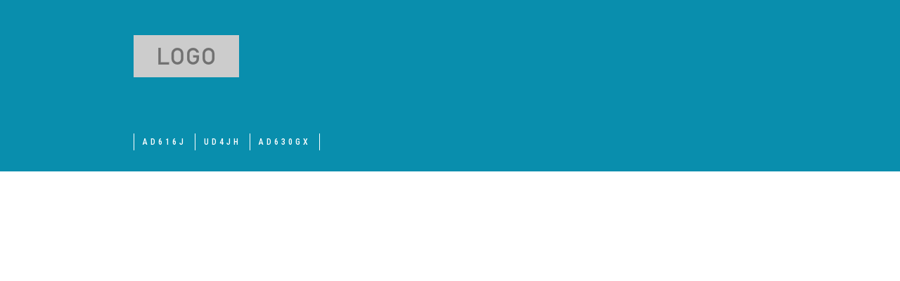

--- FILE ---
content_type: text/html; charset=UTF-8
request_url: http://flyaero.jp/blog/cn1/%E5%AE%9F%E9%A8%93.html
body_size: 3513
content:
<!DOCTYPE html>
<html lang="ja-JP">
 <head> 
  <meta charset="UTF-8"> 
  <meta http-equiv="content-type" content="text/html; charset=UTF-8"> 
  <meta name="robots" content="index"> 
  <meta name="viewport" content="width=device-width, initial-scale=1"> 
  <meta name="description" content="農家の皆様のニーズをカタチに。株式会社アエロじゃ案では、各農家のニーズにあわせてドローンの製造販売、無人航空機操縦士協会に所属しドローンのオペレター教育を専用圃場で行っています。"> 
  <meta property="og:title" content="実験 | ブログ | 株式会社アエロジャパン"> 
  <meta property="og:type" content="article"> 
  <meta property="og:image" content="http://flyaero.jp/bdflashinfo/thumbnail.png"> 
  <meta property="og:url" content="http://flyaero.jp/blog/cn1/実験.html"> 
  <meta property="og:site_name" content="株式会社アエロジャパン"> 
  <meta property="og:description" content="農家の皆様のニーズをカタチに。株式会社アエロじゃ案では、各農家のニーズにあわせてドローンの製造販売、無人航空機操縦士協会に所属しドローンのオペレター教育を専用圃場で行っています。"> 
  <link rel="canonical" href="http://flyaero.jp/blog/cn1/実験.html"> 
  <link rel="apple-touch-icon-precomposed" href="../../_src/56382360/img20210521094139860661.png"> 
  <title>実験 | ブログ | 株式会社アエロジャパン</title> 
  <link rel="shortcut icon" href="../../_src/56382359/fd19e9b422837ca52855310018faa20c_xxo.ico"> 
  <link rel="stylesheet" type="text/css" href="../../_module/styles/bind.css?v=17.0.4" id="bind-css"> 
  <link rel="stylesheet" type="text/css" href="../../_dress/b12010s/base.css?1756277032619"> 
  <link rel="stylesheet" type="text/css" href="https://fonts.googleapis.com/css?family=Noto+Sans+JP:100,200,300,regular,500,600,700,800,900&amp;display=swap"> 
  <link rel="stylesheet" type="text/css" href="https://fonts.googleapis.com/css?family=Roboto+Condensed:100,200,300,regular,500,600,700,800,900,100italic,200italic,300italic,italic,500italic,600italic,700italic,800italic,900italic&amp;display=swap"> 
  <link rel="stylesheet" type="text/css" href="_template_list.css?1756277032644c0100" id="page-css">    
  <link rel="stylesheet" type="text/css" href="../../_csslinkbtn/btn-import.css?1639102499380" id="linkbtn-css"> 
  <!-- Global site tag (gtag.js) - Google Analytics --> 
  <script async src="https://www.googletagmanager.com/gtag/js?id=UA-202324206-2"></script> 
  <script>
  window.dataLayer = window.dataLayer || [];
  function gtag(){dataLayer.push(arguments);}
  gtag('js', new Date());

  gtag('config', 'UA-202324206-2');
</script> 
 </head> 
 <body id="l-1" class="l-1 -dress_b12010s bd-webp" data-type="responsive" data-ga-traking="true" data-page-animation="none" data-press-role="list" data-press-id="HSHXQNSOraU" data-press-tag="実験"> 
  <div id="page" class="bg-window "> 
   <div class="bg-document"> 
    <noscript> 
     <div id="js-off"> 
      <img src="../../_module/images/noscript.gif" alt="Enable JavaScript in your browser. このウェブサイトはJavaScriptをオンにしてご覧下さい。"> 
     </div> 
    </noscript> 
    <div id="a-header" data-float="false" class="a-header   cssskin-_area_header"> 
     <header> 
      <div class="site_frame"> 
       <section> 
        <div id="bk60158568" class="b-plain -blog-article c-space_normal c-sp-space_normal c-padding_normal c-sp-padding_normal bd-sm-smart cssskin-_block_header" data-bk-id="bk60158568" data-shared="true" data-sharedname="_ヘッダ"> 
         <div class=" column -column1"> 
          <h1 class=" c-page_title"> 
           <div class="c-img   "> 
            <a href="../../index.html" data-pid="3341262"> 
             <picture> 
              <source type="image/webp" srcset="../../_src/61988818/sign.webp?v=1639102499380"> 
              <img src="../../_src/61988818/sign.png?v=1639102499380" width="150" height="60" alt="" id="imgsrc61988818_1" loading="lazy"> 
             </picture></a> 
           </div></h1> 
         </div> 
        </div> 
        <div id="bk60158569" class="b-plain -blog-article c-space_normal c-sp-space_normal c-padding_normal c-sp-padding_normal cssskin-_block_header" data-bk-id="bk60158569" data-shared="true" data-sharedname="_グローバルメニュー"> 
         <div class=" column -column1"> 
          <nav> 
           <div id="js-globalNavigation" data-slide-type="rightSlide" data-btn-position="rightTop_fixed"> 
            <ul class="c-menu -menu_b menu-parts"> 
             <li><a href="../../prodact/prodact_AD616J.html" data-pid="3726142">AD616J</a></li> 
             <li><a href="../../prodact/ud4jh.html" data-pid="3749887">UD4JH</a></li> 
             <li><a href="../../prodact/ad630gx.html" data-pid="3995821">AD630GX</a></li> 
            </ul> 
           </div> 
           <div id="spNavigationTrigger" class=" c-sp_navigation_btn"></div> 
          </nav> 
         </div> 
        </div> 
       </section> 
      </div> 
     </header> 
    </div> 
    <div id="a-billboard" class="a-billboard    cssskin-_area_billboard"> 
     <div class="site_frame"> 
      <section> 
       <div id="bk60158570" class="b-plain c-space_normal c-sp-space_normal c-padding_normal c-sp-padding_normal bd-sm-smart cssskin-_block_billboard" data-bk-id="bk60158570"> 
        <div class=" column -column1"> 
         <h1 class=" c-page_title c-center">[%list_name%]<br></h1> 
        </div> 
       </div> 
      </section> 
     </div> 
    </div> 
    <main> 
     <div id="a-site_contents" class="a-site_contents  noskin"> 
      <article> 
       <div class="site_frame"> 
        <div class="g-column"> 
         <div id="a-main" class="a-main column -col12 "> 
          <section> 
           <div id="bk60158571" class="b-headlines c-space_normal c-sp-space_normal c-padding_normal c-sp-padding_normal bd-sm-smart cssskin-_block_main" data-bk-id="bk60158571"> 
            <div class=" column -column1"> 
             <!-- このブロックにはブログ表示に必要なタグが配置されています。 編集すると、記事が正常に表示されなくなるおそれがありますのでご注意ください。 --> 
             <table class="c-list_news"> 
              <tbody> 
               <tr> 
                <th>[%article_list_start%]<br> 
                 <div class="c-img   "> 
                  <a href="[%link%]"> 
                   <picture> 
                    <source type="image/webp" srcset="../../_src/61988822/sign.webp?v=1639102499380"> 
                    <img src="../../_src/61988822/sign.png?v=1639102499380" width="1280" height="960" alt="" id="imgsrc61988822_1" loading="lazy"> 
                   </picture></a> 
                 </div></th> 
                <td> <p class=" c-affix">[%article_date_notime_wa%]</p><p> </p><h3 class=" c-large_headline c-left"><a href="[%link%]">[%title%]</a></h3> <p></p><p> </p><p class="c-lead">[%lead%]</p> <p></p><p> </p><p class=" c-body">[%article_short_50%]</p> <p></p><p class=" c-affix">[%category%]</p><p class=" c-affix">[%tags%]</p></td> 
               </tr> 
               <tr> 
                <th>[%article_list_end%]</th> 
               </tr> 
              </tbody> 
             </table> 
            </div> 
           </div> 
           <div id="bk60158572" class="b-plain c-space_normal c-sp-space_normal c-padding_normal c-sp-padding_normal bd-sm-smart cssskin-_block_main" data-bk-id="bk60158572"> 
            <div class=" column -column1"> 
             <div class=" c-body c-center">
               [%navi-pagenation%] 
              <br> 
             </div> 
            </div> 
           </div> 
           <div id="bk60158573" class="b-plain -blog-article c-space_normal c-sp-space_normal c-padding_normal c-sp-padding_normal bd-sm-smart cssskin-_block_main" data-bk-id="bk60158573" data-shared="true" data-sharedname="_ページトップへ"> 
            <div class=" column -column1"> 
             <div class=" c-body c-right"> 
              <a href="#page" class="link-top js-link_scroller"><span>ページトップへ</span></a> 
             </div> 
            </div> 
           </div> 
          </section> 
         </div> 
        </div> 
       </div> 
      </article> 
     </div> 
    </main> 
    <div id="a-footer" data-float="false" class="a-footer   cssskin-_area_footer"> 
     <footer> 
      <div class="site_frame"> 
       <div id="bk60158576" class="b-both_diff -left_large -blog-article c-space_normal c-sp-space_normal c-padding_normal c-sp-padding_normal bd-sm-smart cssskin-_block_footer" data-bk-id="bk60158576" data-shared="true" data-sharedname="_フッタ"> 
        <div class=" g-column"> 
         <div class=" column -col8 -col_main"> 
          <nav> 
           <ul class="c-menu -menu_a menu-parts"> 
            <li><a href="#" class=" js-link_scroller">フッターリンク01</a></li> 
            <li><a href="#" class=" js-link_scroller">フッターリンク02</a></li> 
            <li><a href="#" class=" js-link_scroller">フッターリンク03</a></li> 
           </ul> 
          </nav> 
         </div> 
         <div class=" column -col4 -col_sub"> 
          <div class="c-credit c-right">
            Copyright ◯◯◯◯◯. All Rights Reserved. 
          </div> 
         </div> 
        </div> 
       </div> 
      </div> 
     </footer> 
    </div> 
    <div id="w-top-left" class="w-base w-top w-left"> 
    </div> 
    <div id="w-top-right" class="w-base w-top w-right"> 
    </div> 
    <div id="w-middle-left" class="w-base w-middle w-left"> 
    </div> 
    <div id="w-middle-right" class="w-base w-middle w-right"> 
    </div> 
    <div id="w-bottom-left" class="w-base w-bottom w-left"> 
    </div> 
    <div id="w-bottom-right" class="w-base w-bottom w-right"> 
    </div> 
   </div> 
  </div> 
  <script src="../../_module/lib/lib.js?v=17.0.4" defer></script> 
  <script src="../../_module/scripts/bind.js?v=17.0.4" id="script-js" defer></script> 
  <!--[if lt IE 9]><script src="../../_module/lib/html5shiv.min.js?v=17.0.4"></script><![endif]--> 
  <!-- custom_tags_start --> 
  <script defer type="text/javascript">
</script> 
  <!-- custom_tags_end -->  
 </body>
</html>

--- FILE ---
content_type: text/css
request_url: http://flyaero.jp/_dress/b12010s/base.css?1756277032619
body_size: 7561
content:
@charset "utf-8";.-dress_b12010s  {color:#000000;font-size:13px;font-family:"Noto Sans JP", sans-serif;background-color:#FFFFFF;line-height:2;font-weight:400;}.-dress_b12010s a {color:#098EAD;}.-dress_b12010s .b-tab .b-tab_navigation {background-color:rgba(0, 0, 0, 0);}.-dress_b12010s.b-tab .b-tab_navigation {background-color:rgba(0, 0, 0, 0);}.-dress_b12010s .b-tab .b-tab_navigation li {margin:0px;padding:0px;}.-dress_b12010s.b-tab .b-tab_navigation li {margin:0px;padding:0px;}.-dress_b12010s .b-tab .b-tab_navigation li a {color:#FFFFFF;background-color:#000000;padding:1em;font-size:1em;line-height:1.75;text-align:left;font-weight:500;}.-dress_b12010s.b-tab .b-tab_navigation li a {color:#FFFFFF;background-color:#000000;padding:1em;font-size:1em;line-height:1.75;text-align:left;font-weight:500;}.-dress_b12010s .b-tab .b-tab_navigation .-active a {background-color:#098EAD;}.-dress_b12010s.b-tab .b-tab_navigation .-active a {background-color:#098EAD;}.-dress_b12010s .b-tab .b-tab_navigation li a:hover {background-color:#098EAD;}.-dress_b12010s.b-tab .b-tab_navigation li a:hover {background-color:#098EAD;}.-dress_b12010s .b-tab .b-tab_contents {padding:2em;background-color:rgba(0,0,0, 0.1);}.-dress_b12010s.b-tab .b-tab_contents {padding:2em;background-color:rgba(0,0,0, 0.1);}.-dress_b12010s .b-tab.-slide .column {padding:2em;}.-dress_b12010s.b-tab.-slide .column {padding:2em;}.-dress_b12010s .b-accordion .b-accordion_navigation {padding:0px;margin:0px;border-style:none;}.-dress_b12010s.b-accordion .b-accordion_navigation {padding:0px;margin:0px;border-style:none;}.-dress_b12010s .b-accordion .b-accordion_navigation a {background-color:#000000;color:#FFFFFF;font-size:1em;line-height:1.75;padding:1em;font-weight:500;}.-dress_b12010s.b-accordion .b-accordion_navigation a {background-color:#000000;color:#FFFFFF;font-size:1em;line-height:1.75;padding:1em;font-weight:500;}.-dress_b12010s .b-accordion .b-accordion_navigation.-active a {background-color:#098EAD;color:#FFFFFF;}.-dress_b12010s.b-accordion .b-accordion_navigation.-active a {background-color:#098EAD;color:#FFFFFF;}.-dress_b12010s .b-accordion .b-accordion_navigation a:hover {background-color:#098EAD;}.-dress_b12010s.b-accordion .b-accordion_navigation a:hover {background-color:#098EAD;}.-dress_b12010s .b-accordion .column {padding:2em;background-color:rgba(0,0,0, 0.1);}.-dress_b12010s.b-accordion .column {padding:2em;background-color:rgba(0,0,0, 0.1);}.-dress_b12010s .c-page_title {line-height:1.4;font-family:"Roboto Condensed", sans-serif;letter-spacing:20px;font-weight:600;}.-dress_b12010s .c-page_title a {color:#098EAD;}.-dress_b12010s .c-title {color:#098EAD;line-height:1.5;font-family:"Roboto Condensed", sans-serif;letter-spacing:5px;margin-left:-1px;font-size:26px;font-weight:700;}.-dress_b12010s .c-title a {color:#098EAD;}.-dress_b12010s .c-large_headline {font-size:20px;color:#098EAD;line-height:1.5;padding-bottom:15px;}.-dress_b12010s .c-large_headline a {color:#098EAD;}.-dress_b12010s .c-small_headline {font-size:15px;color:#098EAD;line-height:1.75;letter-spacing:1px;}.-dress_b12010s .c-small_headline a {color:#098EAD;}.-dress_b12010s .c-lead {font-size:12px;line-height:1.85;letter-spacing:1px;font-weight:500;}.-dress_b12010s .c-lead a {color:#098EAD;}.-dress_b12010s .c-blockquote {color:rgba(0,0,0, 0.7);font-style:oblique;}.-dress_b12010s .c-enclosure {border:solid 1px rgba(0,0,0, 0.5);padding:2em;margin:auto;}.-dress_b12010s .c-note {color:rgba(0,0,0, 0.7);font-size:0.85em;line-height:1.8;font-family:"Roboto Condensed", sans-serif;letter-spacing:1px;padding-top:20px;font-weight:400;}.-dress_b12010s .c-credit {color:rgba(0,0,0, 0.7);font-size:0.85em;line-height:1.8;}.-dress_b12010s .c-hr {border-top:solid 1px rgba(0,0,0, 0.5);margin-top:2em;margin-bottom:2em;margin-right:auto;margin-left:auto;border-right-style:none;border-bottom-style:none;border-left-style:none;}.-dress_b12010s .c-img {margin:0px;padding:0px;vertical-align:middle;}.-dress_b12010s .c-img .c-img_comment {color:rgba(0,0,0, 0.7);font-size:0.85em;line-height:1.8;}.-dress_b12010s .c-img .js-photo_mouseover {font-size:1em;}.-dress_b12010s .c-list_indent {margin:auto;}.-dress_b12010s .c-list_indent th {border-bottom:solid 1px rgba(0,0,0, 0.1);text-align:left;font-weight:500;}.-dress_b12010s .c-list_indent td {padding-top:1em;padding-right:0em;padding-bottom:1em;padding-left:2em;text-align:left;}.-dress_b12010s .c-list_indent .c-affix {color:rgba(0,0,0, 0.7);font-size:0.85em;padding:0px;}.-dress_b12010s .c-list_table {margin:auto;border:solid 1px rgba(0,0,0, 0.1);}.-dress_b12010s .c-list_table th {border:solid 1px rgba(0,0,0, 0.1);vertical-align:top;padding:1em;text-align:left;background-color:rgba(9,142,173, 0.1);font-weight:500;}.-dress_b12010s .c-list_table td {border:solid 1px rgba(0,0,0, 0.1);vertical-align:middle;padding:1em;text-align:left;}.-dress_b12010s .c-list_table .c-affix {color:rgba(0,0,0, 0.7);font-size:0.85em;padding:0px;}.-dress_b12010s .c-list_news {border-top:solid 1px rgba(0,0,0, 0.1);margin:auto;}.-dress_b12010s .c-list_news th {border-bottom:solid 1px rgba(0,0,0, 0.1);vertical-align:top;text-align:left;padding-right:1em;padding-left:0em;padding-bottom:em;padding-top:em;font-weight:500;}.-dress_b12010s .c-list_news td {border-bottom:solid 1px rgba(0,0,0, 0.1);vertical-align:middle;text-align:left;padding-top:1em;padding-right:0em;padding-bottom:1em;padding-left:0em;}.-dress_b12010s .c-list_news .c-affix {font-size:0.85em;color:rgba(0,0,0, 0.7);padding:0px;}.-dress_b12010s .c-list-no_mark {margin:auto;}.-dress_b12010s .c-list-no_mark li {font-size:1em;list-style-type:none;}.-dress_b12010s .c-list-no_mark ul {margin-left:2em;margin-top:auto;margin-right:auto;margin-bottom:auto;}.-dress_b12010s .c-list-no_mark ul li {font-size:1em;}.-dress_b12010s .c-list-sign {margin:auto;padding-left:2em;}.-dress_b12010s .c-list-sign li {font-size:1em;list-style-type:disc;list-style-position:outside;}.-dress_b12010s .c-list-sign ul {margin:auto;}.-dress_b12010s .c-list-sign ul li {font-size:1em;}.-dress_b12010s .c-list-numbers {margin:auto;padding-left:2em;}.-dress_b12010s .c-list-numbers li {font-size:1em;list-style-position:outside;list-style-type:decimal;}.-dress_b12010s .c-list-numbers ol {margin:auto;}.-dress_b12010s .c-list-numbers ol li {font-size:1em;}.-dress_b12010s .c-list-alphabet {margin:auto;padding-left:2em;}.-dress_b12010s .c-list-alphabet li {font-size:1em;list-style-position:outside;list-style-type:upper-alpha;}.-dress_b12010s .c-list-alphabet ol {margin:auto;}.-dress_b12010s .c-list-alphabet ol li {font-size:1em;}.-dress_b12010s .c-list-alphabet_small {margin:auto;padding-left:2em;}.-dress_b12010s .c-list-alphabet_small li {font-size:1em;list-style-type:lower-alpha;list-style-position:outside;}.-dress_b12010s .c-list-alphabet_small ol {margin:auto;}.-dress_b12010s .c-list-alphabet_small ol li {font-size:1em;}.-dress_b12010s .c-list-greece {margin:auto;padding-left:2em;}.-dress_b12010s .c-list-greece li {font-size:1em;list-style-type:upper-roman;list-style-position:outside;}.-dress_b12010s .c-list-greece ol {margin:auto;}.-dress_b12010s .c-list-greece ol li {font-size:1em;}.-dress_b12010s .c-list-greece_small {margin:auto;padding-left:2em;}.-dress_b12010s .c-list-greece_small li {font-size:1em;list-style-position:outside;list-style-type:lower-roman;}.-dress_b12010s .c-list-greece_small ol {margin:auto;}.-dress_b12010s .c-list-greece_small ol li {font-size:1em;}.-dress_b12010s .c-breadcrumb {font-size:0.85em;margin:auto;}.-dress_b12010s .c-breadcrumb a {text-decoration:underline;color:#000000;}.-dress_b12010s .c-breadcrumb a:hover {color:#098EAD;}.-dress_b12010s .c-breadcrumb em,.-dress_b12010s .c-breadcrumb .c-current {font-weight:bolder;}.-dress_b12010s .c-pager {margin:auto;font-size:1em;}.-dress_b12010s .c-pager a {color:#000000;}.-dress_b12010s .c-pager a:hover {color:#098EAD;}.-dress_b12010s .c-pager .c-current {font-weight:bolder;}.-dress_b12010s .c-pager span {color:rgba(0,0,0, 0.5);}.-dress_b12010s .c-link_top {color:#000000;}.-dress_b12010s .c-link_top:hover {color:#098EAD;}.-dress_b12010s .c-link_top span {font-size:1em;}.-dress_b12010s .c-sound_btn1 {background-image:none;width:auto;height:auto;background-color:#FFFFFF;padding:3px;vertical-align:middle;}.-dress_b12010s .c-sound_btn1.on {background-image:none;background-color:#000000;}.-dress_b12010s .c-sound_btn1::before {content:url("data:image/svg+xml,%3Csvg xmlns='http://www.w3.org/2000/svg' width='24' height='24' viewBox='0 0 24 24'%3E%3Ctitle%3Esound_off%3C/title%3E%3Cpath d='M13.6,5a.4.4,0,0,0-.68-.29l-3,3,3.67,3.67Z' fill='rgba(0,0,0, 0.95)'/%3E%3Cpath d='M6.4,8.8a.8.8,0,0,0-.8.8v4.8a.8.8,0,0,0,.8.8H8.8l4.12,4.12A.4.4,0,0,0,13.6,19V15.86L6.54,8.8Z' fill='rgba(0,0,0, 0.95)'/%3E%3Cpath d='M19.37,18.23,5.77,4.63A.81.81,0,1,0,4.63,5.77l13.6,13.6a.82.82,0,0,0,1.14,0A.81.81,0,0,0,19.37,18.23Z' fill='rgba(0,0,0, 0.95)'/%3E%3C/svg%3E");display:block;width:24px;height:24px;}.-dress_b12010s .c-sound_btn1.on::before {content:url("data:image/svg+xml,%3Csvg xmlns='http://www.w3.org/2000/svg' width='24' height='24' viewBox='0 0 24 24'%3E%3Ctitle%3Esound_on%3C/title%3E%3Cpath d='M16.75,5.56a.81.81,0,0,0-1.18.25.79.79,0,0,0,.21,1,6.39,6.39,0,0,1,0,10.32.79.79,0,0,0-.21,1,.81.81,0,0,0,1.18.25,8,8,0,0,0,0-12.88Z' fill='rgba(255,255,255, 0.95)'/%3E%3Cpath d='M16.8,12a4.81,4.81,0,0,0-1.64-3.61.79.79,0,0,0-1.2.22h0a.8.8,0,0,0,.18,1,3.2,3.2,0,0,1,0,4.76.8.8,0,0,0-.18,1h0a.79.79,0,0,0,1.2.22A4.81,4.81,0,0,0,16.8,12Z' fill='rgba(255,255,255, 0.95)'/%3E%3Cpath d='M11.32,4.68,7.2,8.8H4.8a.8.8,0,0,0-.8.8v4.8a.8.8,0,0,0,.8.8H7.2l4.12,4.12A.4.4,0,0,0,12,19V5A.4.4,0,0,0,11.32,4.68Z' fill='rgba(255,255,255, 0.95)'/%3E%3C/svg%3E");display:block;width:24px;height:24px;}.-dress_b12010s .c-sound_btn2 {background-color:#FFFFFF;background-image:none;width:auto;height:auto;vertical-align:middle;padding-top:3px;padding-right:6px;padding-bottom:3px;padding-left:3px;line-height:1;}.-dress_b12010s .c-sound_btn2::before {content:url("data:image/svg+xml,%3Csvg xmlns='http://www.w3.org/2000/svg' width='24' height='24' viewBox='0 0 24 24'%3E%3Ctitle%3Esound_off%3C/title%3E%3Cpath d='M13.6,5a.4.4,0,0,0-.68-.29l-3,3,3.67,3.67Z' fill='rgba(0,0,0, 0.95)'/%3E%3Cpath d='M6.4,8.8a.8.8,0,0,0-.8.8v4.8a.8.8,0,0,0,.8.8H8.8l4.12,4.12A.4.4,0,0,0,13.6,19V15.86L6.54,8.8Z' fill='rgba(0,0,0, 0.95)'/%3E%3Cpath d='M19.37,18.23,5.77,4.63A.81.81,0,1,0,4.63,5.77l13.6,13.6a.82.82,0,0,0,1.14,0A.81.81,0,0,0,19.37,18.23Z' fill='rgba(0,0,0, 0.95)'/%3E%3C/svg%3E");display:inline-block;vertical-align:middle;width:24px;height:24px;}.-dress_b12010s .c-sound_btn2::after {content:"OFF";font-size:12px;color:#000000;display:inline-block;vertical-align:middle;line-height:2;font-weight:500;}.-dress_b12010s .c-sound_btn2.on {background-image:none;background-color:#000000;}.-dress_b12010s .c-sound_btn2.on::before {content:url("data:image/svg+xml,%3Csvg xmlns='http://www.w3.org/2000/svg' width='24' height='24' viewBox='0 0 24 24'%3E%3Ctitle%3Esound_on%3C/title%3E%3Cpath d='M16.75,5.56a.81.81,0,0,0-1.18.25.79.79,0,0,0,.21,1,6.39,6.39,0,0,1,0,10.32.79.79,0,0,0-.21,1,.81.81,0,0,0,1.18.25,8,8,0,0,0,0-12.88Z' fill='rgba(255,255,255, 0.95)'/%3E%3Cpath d='M16.8,12a4.81,4.81,0,0,0-1.64-3.61.79.79,0,0,0-1.2.22h0a.8.8,0,0,0,.18,1,3.2,3.2,0,0,1,0,4.76.8.8,0,0,0-.18,1h0a.79.79,0,0,0,1.2.22A4.81,4.81,0,0,0,16.8,12Z' fill='rgba(255,255,255, 0.95)'/%3E%3Cpath d='M11.32,4.68,7.2,8.8H4.8a.8.8,0,0,0-.8.8v4.8a.8.8,0,0,0,.8.8H7.2l4.12,4.12A.4.4,0,0,0,12,19V5A.4.4,0,0,0,11.32,4.68Z' fill='rgba(255,255,255, 0.95)'/%3E%3C/svg%3E");}.-dress_b12010s .c-sound_btn2.on::after {content:"ON";color:#FFFFFF;}.-dress_b12010s .c-sound_btn3 {background-image:none;width:auto;height:auto;vertical-align:middle;line-height:1;padding-top:6px;padding-right:8px;padding-bottom:6px;padding-left:6px;border:solid 1px #000000;border-radius:3px;}.-dress_b12010s .c-sound_btn3::before {content:url("data:image/svg+xml,%3Csvg xmlns='http://www.w3.org/2000/svg' width='24' height='24' viewBox='0 0 24 24'%3E%3Ctitle%3Esound_off%3C/title%3E%3Cpath d='M13.6,5a.4.4,0,0,0-.68-.29l-3,3,3.67,3.67Z' fill='rgba(0,0,0, 0.95)'/%3E%3Cpath d='M6.4,8.8a.8.8,0,0,0-.8.8v4.8a.8.8,0,0,0,.8.8H8.8l4.12,4.12A.4.4,0,0,0,13.6,19V15.86L6.54,8.8Z' fill='rgba(0,0,0, 0.95)'/%3E%3Cpath d='M19.37,18.23,5.77,4.63A.81.81,0,1,0,4.63,5.77l13.6,13.6a.82.82,0,0,0,1.14,0A.81.81,0,0,0,19.37,18.23Z' fill='rgba(0,0,0, 0.95)'/%3E%3C/svg%3E");display:inline-block;vertical-align:middle;width:24px;height:24px;}.-dress_b12010s .c-sound_btn3::after {content:"OFF";color:#000000;font-size:14px;line-height:1.7;vertical-align:middle;font-weight:bold;}.-dress_b12010s .c-sound_btn3.on {border-color:#098EAD;}.-dress_b12010s .c-sound_btn3.on::before {content:url("data:image/svg+xml,%3Csvg xmlns='http://www.w3.org/2000/svg' width='24' height='24' viewBox='0 0 24 24'%3E%3Ctitle%3Esound_on%3C/title%3E%3Cpath d='M16.75,5.56a.81.81,0,0,0-1.18.25.79.79,0,0,0,.21,1,6.39,6.39,0,0,1,0,10.32.79.79,0,0,0-.21,1,.81.81,0,0,0,1.18.25,8,8,0,0,0,0-12.88Z' fill='rgba(9,142,173, 0.95)'/%3E%3Cpath d='M16.8,12a4.81,4.81,0,0,0-1.64-3.61.79.79,0,0,0-1.2.22h0a.8.8,0,0,0,.18,1,3.2,3.2,0,0,1,0,4.76.8.8,0,0,0-.18,1h0a.79.79,0,0,0,1.2.22A4.81,4.81,0,0,0,16.8,12Z' fill='rgba(9,142,173, 0.95)'/%3E%3Cpath d='M11.32,4.68,7.2,8.8H4.8a.8.8,0,0,0-.8.8v4.8a.8.8,0,0,0,.8.8H7.2l4.12,4.12A.4.4,0,0,0,12,19V5A.4.4,0,0,0,11.32,4.68Z' fill='rgba(9,142,173, 0.95)'/%3E%3C/svg%3E");}.-dress_b12010s .c-sound_btn3.on::after {color:#098EAD;content:"ON";}.-dress_b12010s .c-sound_btn4 {background-image:none;width:auto;height:auto;vertical-align:middle;color:#000000;}.-dress_b12010s .c-sound_btn4::before {content:"SOUND";display:inline-block;line-height:2;font-weight:bold;}.-dress_b12010s .c-sound_btn4::after {content:"OFF";color:#000000;background-color:rgba(0,0,0, 0.3);display:inline-block;padding-right:0.5em;padding-left:0.5em;margin-left:0.5em;line-height:2;font-weight:bold;}.-dress_b12010s .c-sound_btn4.on {background-image:none;}.-dress_b12010s .c-sound_btn4.on::after {content:"ON";color:#FFFFFF;background-color:#000000;}.-dress_b12010s .c-cart {margin:auto;}.-dress_b12010s .c-cart .c-large_headline {color:#000000;}.-dress_b12010s .c-cart .c-list_indent {margin-bottom:1em;border-style:none;}.-dress_b12010s .c-cart .c-list_indent th {border-bottom-color:rgba(0,0,0, 0.5);padding-left:0px;padding-top:1em;padding-right:1em;padding-bottom:1em;}.-dress_b12010s .c-cart .c-list_indent td {border-bottom-color:rgba(0,0,0, 0.5);padding-right:0em;padding-left:1em;padding-bottom:1em;padding-top:1em;}.-dress_b12010s .c-cart .c-cart_table {margin:auto;}.-dress_b12010s .c-cart .c-cart_table th {border-left-color:rgba(0,0,0, 0.5);border-bottom-color:rgba(0,0,0, 0.5);}.-dress_b12010s .c-cart .c-cart_table td {border-left-color:rgba(0,0,0, 0.5);}.-dress_b12010s .c-cart_buying_area {background-color:rgba(0,0,0, 0.1);}.-dress_b12010s .c-cart_buying_area .c-list_table {border:solid 1px rgba(0,0,0, 0.5);margin-bottom:1em;}.-dress_b12010s .c-cart_buying_area .c-list_table th {border:solid 1px rgba(0,0,0, 0.5);background-color:#FFFFFF;padding:1em;}.-dress_b12010s .c-cart_buying_area .c-list_table td {border:solid 1px rgba(0,0,0, 0.5);background-color:#FFFFFF;padding:1em;}.-dress_b12010s .c-blog-new {background-color:#098EAD;color:#FFFFFF;font-size:1rem;line-height:1;padding:0.25em;font-weight:500;}.-dress_b12010s .c-blog-category {border-style:none;margin-top:auto;margin-right:0.25em;margin-bottom:0.25em;margin-left:auto;padding:0px;vertical-align:bottom;}.-dress_b12010s .c-blog-category a {border-style:solid;border-width:1px;display:block;padding-top:0.25em;padding-right:0.5em;padding-bottom:0.25em;padding-left:0.5em;font-size:10px;line-height:1.75;color:#000000;font-family:"Roboto Condensed", sans-serif;font-weight:400;}.-dress_b12010s .c-blog-category a:hover {color:#098EAD;background-color:rgba(9,142,173, 0.1);}.-dress_b12010s .c-blog-tag {display:inline-block;margin-right:0.25em;margin-bottom:0.25em;vertical-align:bottom;border-radius:0px;}.-dress_b12010s .c-blog-tag a {display:block;border-style:solid;border-width:1px;color:#000000;padding-top:0.25em;padding-right:0.5em;padding-bottom:0.25em;padding-left:0.5em;font-size:1em;line-height:1.75;border-radius:0px;}.-dress_b12010s .c-blog-tag a:hover {color:#098EAD;background-color:rgba(9,142,173, 0.1);}.-dress_b12010s .c-blog-category:last-child {margin-right:0px;}.-dress_b12010s .c-blog-pagination {text-align:center;margin:auto;line-height:1.75;}.-dress_b12010s .c-blog-pagination a.c-blog-pagination-link {color:#000000;border:solid 1px #000000;border-radius:3px;padding-top:0.25em;padding-right:0.5em;padding-bottom:0.25em;padding-left:0.5em;}.-dress_b12010s .c-blog-pagination a.c-blog-pagination-link.-current {color:#098EAD;border-color:#098EAD;background-color:#FFFFFF;}.-dress_b12010s .c-blog-pagination a.c-blog-pagination-link:hover {color:#098EAD;border-color:#098EAD;background-color:rgba(9,142,173, 0.1);}.-dress_b12010s .c-blog-pagination a.c-blog-pagination-previous {color:#000000;border:solid 1px #000000;background-color:rgba(0, 0, 0, 0);border-radius:3px;padding-top:0.25em;padding-right:0.5em;padding-bottom:0.25em;padding-left:0.5em;}.-dress_b12010s .c-blog-pagination a.c-blog-pagination-next {color:#000000;background-color:rgba(0, 0, 0, 0);border:solid 1px #000000;border-radius:3px;padding-top:0.25em;padding-right:0.5em;padding-bottom:0.25em;padding-left:0.5em;}.-dress_b12010s .c-blog-pagination a.c-blog-pagination-previous:hover {color:#098EAD;border-color:#098EAD;background-color:rgba(9,142,173, 0.1);}.-dress_b12010s .c-blog-pagination a.c-blog-pagination-next:hover {color:#098EAD;border-color:#098EAD;background-color:rgba(9,142,173, 0.1);}.-dress_b12010s .c-blog-pagination a.-disabled {opacity:0.5;}.-dress_b12010s a:hover {opacity:1;}.-dress_b12010s .c-menu.-menu_a {margin:auto;letter-spacing:4px;}.-dress_b12010s .c-menu.-menu_a li {border-style:none;vertical-align:middle;padding-left:10px;}.-dress_b12010s .c-menu.-menu_a li a {line-height:2;padding-top:1em;padding-bottom:1em;padding-right:em;padding-left:em;font-size:10px;font-family:"Roboto Condensed", sans-serif;font-weight:bold;}.-dress_b12010s .c-menu.-menu_a li .c-current {color:#098EAD;}.-dress_b12010s .c-menu.-menu_a li .c-unlink {color:rgba(0,0,0, 0.7);font-size:10px;line-height:2;padding:1em;font-family:"Roboto Condensed", sans-serif;font-weight:bold;}.-dress_b12010s .c-menu.-v.-menu_a {margin:auto;border-style:none;}.-dress_b12010s .c-menu.-v.-menu_a li {border-style:none;}.-dress_b12010s .c-menu.-v.-menu_a li a {text-align:left;border-style:none;padding-right:0em;padding-left:0em;padding-top:0.5em;padding-bottom:0.5em;}.-dress_b12010s .c-menu.-v.-menu_a li .c-unlink {text-align:left;border-style:none;padding-right:0em;padding-left:0em;padding-top:0.5em;padding-bottom:0.5em;}.-dress_b12010s .c-menu.-v.-menu_a li ul {margin-left:2em;}.-dress_b12010s .c-menu.-menu_b {margin:auto;}.-dress_b12010s .c-menu.-menu_b li {vertical-align:middle;border-right:solid 1px rgba(0,0,0, 0.5);border-top-style:none;border-bottom-style:none;border-left-style:none;}.-dress_b12010s .c-menu.-menu_b li a {color:#000000;padding-top:0em;padding-right:1em;padding-bottom:0em;padding-left:1em;font-size:12px;line-height:2;font-family:"Roboto Condensed", sans-serif;letter-spacing:4px;font-weight:500;}.-dress_b12010s .c-menu.-menu_b li .c-current {color:#098EAD;}.-dress_b12010s .c-menu.-menu_b li a:hover {color:#098EAD;}.-dress_b12010s .c-menu.-menu_b li .c-unlink {color:rgba(0,0,0, 0.7);font-size:12px;line-height:2;padding-top:0em;padding-right:1em;padding-left:1em;padding-bottom:0em;font-family:"Roboto Condensed", sans-serif;letter-spacing:4px;font-weight:400;}.-dress_b12010s .c-menu.-v.-menu_b {border-top-style:none;border-right-style:none;border-left-style:none;border-bottom:solid 1px rgba(0,0,0, 0.5);}.-dress_b12010s .c-menu.-v.-menu_b li {border-right-style:none;border-top:solid 1px rgba(0,0,0, 0.5);border-bottom-style:none;border-left-style:none;}.-dress_b12010s .c-menu.-v.-menu_b li a {text-align:left;border-style:none;padding-top:0.5em;padding-bottom:0.5em;padding-right:0em;padding-left:0em;}.-dress_b12010s .c-menu.-v.-menu_b li .c-unlink {text-align:left;border-style:none;padding-top:0.5em;padding-bottom:0.5em;padding-right:0em;padding-left:0em;}.-dress_b12010s .c-menu.-v.-menu_b li ul {margin-left:2em;}.-dress_b12010s .c-menu.-menu_c {background-color:rgba(9,142,173, 0.9);vertical-align:middle;margin:auto;display:inline-block;border-radius:10px;padding-right:10px;padding-left:10px;padding-bottom:0px;padding-top:0px;}.-dress_b12010s .c-menu.-menu_c li {border-style:none;vertical-align:middle;}.-dress_b12010s .c-menu.-menu_c li a {background-color:rgba(0, 0, 0, 0);color:#FFFFFF;font-size:1em;line-height:1.75;padding-top:0.5em;padding-right:1em;padding-bottom:0.5em;padding-left:1em;font-weight:500;}.-dress_b12010s .c-menu.-menu_c li .c-current {background-color:#098EAD;}.-dress_b12010s .c-menu.-menu_c li a:hover {background-color:#098EAD;}.-dress_b12010s .c-menu.-menu_c li .c-unlink {color:rgba(255,255,255, 0.7);font-size:1em;line-height:1.75;padding-top:0.5em;padding-bottom:0.5em;padding-right:1em;padding-left:1em;}.-dress_b12010s .c-menu.-v.-menu_c {margin:auto;text-align:left;padding-top:10px;padding-bottom:10px;padding-right:0px;padding-left:0px;}.-dress_b12010s .c-menu.-v.-menu_c li ul {margin-left:2em;}.-dress_b12010s .c-menu.-menu_d {background-color:rgba(9,142,173, 0.9);margin:auto;padding:0px;}.-dress_b12010s .c-menu.-menu_d li {border-style:none;vertical-align:middle;}.-dress_b12010s .c-menu.-menu_d li a {color:#FFFFFF;background-color:rgba(0, 0, 0, 0);font-size:1em;line-height:1.75;padding-top:0.5em;padding-right:1em;padding-bottom:0.5em;padding-left:1em;font-weight:500;}.-dress_b12010s .c-menu.-menu_d li .c-current {background-color:#098EAD;}.-dress_b12010s .c-menu.-menu_d li a:hover {background-color:#098EAD;opacity:1;}.-dress_b12010s .c-menu.-menu_d li .c-unlink {color:rgba(255,255,255, 0.7);background-color:rgba(0, 0, 0, 0);padding-top:0.5em;padding-right:1em;padding-bottom:0.5em;padding-left:1em;font-size:1em;line-height:1.75;}.-dress_b12010s .c-menu.-v.-menu_d {margin:auto;text-align:left;}.-dress_b12010s .c-menu.-v.-menu_d li ul {margin-left:2em;}.-dress_b12010s .c-menu.-menu_e {background-image:linear-gradient(to bottom,#000000 0%,rgba(0,0,0, 0.8) 100%);background-color:#FFFFFF;border-style:none;}.-dress_b12010s .c-menu.-menu_e li a {color:#FFFFFF;font-size:1em;line-height:1.75;padding-right:1em;padding-left:1em;padding-bottom:0.5em;padding-top:0.5em;font-weight:500;}.-dress_b12010s .c-menu.-menu_e li .c-current {background-color:#000000;}.-dress_b12010s .c-menu.-menu_e li a:hover {color:#FFFFFF;background-color:#000000;opacity:1;}.-dress_b12010s .c-menu.-menu_e li .c-unlink {color:rgba(255,255,255, 0.7);font-size:1em;line-height:1.75;padding-top:0.5em;padding-right:1em;padding-bottom:0.5em;padding-left:1em;}.-dress_b12010s .c-menu.-v.-menu_e {background-color:#FFFFFF;background-image:linear-gradient(to bottom,rgba(0,0,0, 0.8) 0%,#000000 100%);text-align:left;}.-dress_b12010s .c-menu.-v.-menu_e li {border-style:none;}.-dress_b12010s .c-menu.-v.-menu_e li a {background-image:none;color:#FFFFFF;}.-dress_b12010s .c-menu.-v.-menu_e li .c-current {background-color:#000000;}.-dress_b12010s .c-menu.-v.-menu_e li a:hover {background-color:#000000;}.-dress_b12010s .c-menu.-v.-menu_e li .c-unlink {color:rgba(255,255,255, 0.7);}.-dress_b12010s .m-motion.-f {margin:auto;text-align:center;}.-dress_b12010s .m-motion.-f li {float:none;display:inline-block;border-style:none;width:auto;margin:auto;padding:0px;}.-dress_b12010s .m-motion.-f li a {color:#000000;background-color:rgba(0, 0, 0, 0);border-style:none;display:block;text-align:left;font-size:1em;line-height:1.75;padding-right:1em;padding-left:1em;padding-top:0.5em;padding-bottom:0.5em;margin:0px;font-weight:500;}.-dress_b12010s .m-motion.-f li a:hover {color:#098EAD;}.-dress_b12010s .m-motion.-f li .c-unlink {color:rgba(0,0,0, 0.7);display:block;text-align:left;font-size:1em;line-height:1.75;padding-top:0.5em;padding-bottom:0.5vw;padding-right:1em;padding-left:1em;margin:0px;}.-dress_b12010s .m-motion.-f li ul::before {border-right:solid 4px rgba(0, 0, 0, 0);border-left:solid 4px rgba(0, 0, 0, 0);transform:translate(-50%,0);margin:auto;border-bottom:solid 4px #000000;border-top-style:none;display:block;}.-dress_b12010s .m-motion.-f li ul li::before {transform:translate(-50%,0);margin:auto;display:none;border-bottom-color:rgba(0, 0, 0, 0);}.-dress_b12010s .m-motion.-f li ul {transform:translate(-50%,0);margin:auto;overflow:hidden;width:200px;}.-dress_b12010s .m-motion.-f li ul li a {color:#FFFFFF;border-style:none;background-color:#000000;padding:0.5em;}.-dress_b12010s .m-motion.-f li ul li.c-current a {color:#FFFFFF;}.-dress_b12010s .m-motion.-f li ul li a:hover {background-color:#098EAD;color:#FFFFFF;}.-dress_b12010s .m-motion.-f li ul li .c-unlink {color:rgba(255,255,255, 0.7);background-color:#000000;border-style:none;padding:0.5em;}.-dress_b12010s .m-motion.-f li ul li {display:block;padding:0px;overflow:hidden;border-style:none;}.-dress_b12010s .m-motion.-g {margin:auto;padding:0px;text-align:center;overflow:visible;}.-dress_b12010s .m-motion.-g li {border-style:none;display:inline-block;float:none;vertical-align:middle;}.-dress_b12010s .m-motion.-g li a {color:#000000;display:block;height:auto;letter-spacing:0px;margin:auto;font-size:1em;line-height:1.75;padding:1em;font-weight:500;}.-dress_b12010s .m-motion.-g li.c-current a {color:#000000;}.-dress_b12010s .m-motion.-g li a:hover {color:#000000;}.-dress_b12010s .m-motion.-g li .c-unlink {color:rgba(0,0,0, 0.7);display:block;height:auto;letter-spacing:0px;margin:auto;font-size:1em;line-height:1.75;padding:1em;}.-dress_b12010s .m-motion.-g .lavalamp-object {background-color:rgba(9,142,173, 0.15);border-radius:8px;}.-dress_b12010s .m-motion.-j {margin:auto;text-align:center;}.-dress_b12010s .m-motion.-j li {border-style:none;display:inline-block;float:none;vertical-align:bottom;}.-dress_b12010s .m-motion.-j li a {color:#000000;display:block;font-size:1em;line-height:1.75;margin:0px;padding-top:0.5em;padding-right:1em;padding-bottom:0.5em;padding-left:1em;font-weight:500;}.-dress_b12010s .m-motion.-j li.c-current a {color:#098EAD;}.-dress_b12010s .m-motion.-j li a:hover {color:#098EAD;}.-dress_b12010s .m-motion.-j li .c-unlink {color:rgba(0,0,0, 0.7);display:block;font-size:1em;line-height:1.75;padding-right:1em;padding-left:1em;padding-bottom:0.5em;padding-top:0.5em;}.-dress_b12010s .m-motion.-j .lavalamp-object {border-bottom:solid 1px #098EAD;border-top-style:none;}.-dress_b12010s .m-motion.-h {margin:auto;}.-dress_b12010s .m-motion.-h li {border-style:none;margin-bottom:2px;}.-dress_b12010s .m-motion.-h li a {background-color:#000000;color:#FFFFFF;width:300px;border-radius:3px;font-size:1em;line-height:1.75;max-width:100%;padding-top:0.5em;padding-right:1em;padding-bottom:0.5em;padding-left:1em;margin:0px;font-weight:500;}.-dress_b12010s .m-motion.-h li.c-current a {background-color:#098EAD;}.-dress_b12010s .m-motion.-h li a:hover {background-color:#098EAD;width:320px;padding-left:2em;}.-dress_b12010s .m-motion.-h li .c-unlink {color:#FFFFFF;background-color:rgba(0,0,0, 0.5);width:300px;border-radius:3px;font-size:1em;line-height:1.75;padding-top:0.5em;padding-bottom:0.5em;padding-right:1em;padding-left:1em;max-width:100%;margin:0px;}.-dress_b12010s .m-motion.-i {margin:auto;}.-dress_b12010s .m-motion.-i li {border-style:none;margin-bottom:4px;}.-dress_b12010s .m-motion.-i li a {color:#000000;background-color:#FFFFFF;display:inline-block;border-radius:3px;text-align:center;font-size:1em;line-height:1.75;padding:1em;border-top:solid 1px #000000;border-right:solid 2px #000000;border-bottom:solid 2px #000000;border-left:solid 1px #000000;margin:0px;font-weight:500;}.-dress_b12010s .m-motion.-i li.c-current a {color:#098EAD;border-color:#098EAD;}.-dress_b12010s .m-motion.-i li a:hover {color:#098EAD;border-color:#098EAD;padding-right:2em;padding-left:2em;}.-dress_b12010s .m-motion.-i li .c-unlink {color:rgba(0,0,0, 0.7);border-style:solid;border-width:1px;display:inline-block;border-radius:3px;text-align:center;font-size:1em;line-height:1.75;padding:1em;margin:0px;}.-dress_b12010s .a-ghost_header {background-color:#FFFFFF;}.-dress_b12010s .c-menu.-menu_e li {border-style:none;vertical-align:middle;}.-dress_b12010s .c-menu.-menu_b li:first-child {border-left:solid 1px rgba(0,0,0, 0.5);}.-dress_b12010s .c-menu.-v.-menu_b li:first-child {border-left-style:none;}.-dress_b12010s .c-menu.-v.-menu_e li ul {margin-left:2em;}.-dress_b12010s .c-blog-tag:last-child {margin-right:0px;}.-dress_b12010s .m-motion.-f li ul li:first-child {padding-top:4px;}.-dress_b12010s .a-header {background-color:#098EAD;color:#FFFFFF;}.-dress_b12010s .a-billboard {background-color:#098EAD;color:#FFFFFF;}.-dress_b12010s .a-header a {color:#FFFFFF;}.-dress_b12010s .a-main {z-index:2;}.-dress_b12010s .-blog-index {position:relative;}.-dress_b12010s .-blog-index img {padding-bottom:15px;}.-dress_b12010s .a-header a:hover {opacity:0.8;}.-dress_b12010s .a-header .b-both_diff .column.-col4 .c-lead {padding-top:50px;}.-dress_b12010s .a-ghost_header .c-lead {padding-top:2px;}.-dress_b12010s .a-header .c-title a {color:#FFFFFF;}.-dress_b12010s .a-header .c-title {color:#FFFFFF;}.-dress_b12010s .a-header .c-large_headline {color:#FFFFFF;}.-dress_b12010s .a-header .c-small_headline {color:#FFFFFF;}.-dress_b12010s .a-header .c-blockquote {color:#FFFFFF;}.-dress_b12010s .a-header .c-note {color:#FFFFFF;}.-dress_b12010s .a-header .c-credit {color:#FFFFFF;}.-dress_b12010s .a-header .c-enclosure {border-color:#FFFFFF;}.-dress_b12010s .a-header .c-hr {border-color:#FFFFFF;}.-dress_b12010s .a-header .c-img_comment {color:#FFFFFF;}.-dress_b12010s .a-header .c-list_indent .c-affix {color:#FFFFFF;}.-dress_b12010s .a-header .c-list_table .c-affix {color:#FFFFFF;}.-dress_b12010s .a-header .c-list_news .c-affix {color:#FFFFFF;}.-dress_b12010s .a-billboard a {color:#FFFFFF;}.-dress_b12010s .a-billboard .c-title {color:#FFFFFF;}.-dress_b12010s .a-billboard .c-large_headline {color:#FFFFFF;}.-dress_b12010s .a-billboard .c-small_headline {color:#FFFFFF;}.-dress_b12010s .a-billboard .c-blockquote {color:#FFFFFF;}.-dress_b12010s .a-billboard .c-note {color:#FFFFFF;}.-dress_b12010s .a-billboard .c-credit {color:#FFFFFF;}.-dress_b12010s .a-billboard .c-enclosure {border-color:#FFFFFF;}.-dress_b12010s .a-billboard .c-hr {border-color:#FFFFFF;}.-dress_b12010s .a-billboard .c-img_comment {color:#FFFFFF;}.-dress_b12010s .a-billboard .c-list_indent .c-affix {color:#FFFFFF;}.-dress_b12010s .a-billboard .c-list_table .c-affix {color:#FFFFFF;}.-dress_b12010s .a-billboard .c-list_news .c-affix {color:#FFFFFF;}.-dress_b12010s .a-header .c-menu.-menu_a .c-current {color:#FFFFFF;}.-dress_b12010s .a-header .c-menu.-menu_a .c-unlink {color:#FFFFFF;}.-dress_b12010s .a-billboard .c-menu.-menu_a .c-current {color:#FFFFFF;}.-dress_b12010s .a-billboard .c-menu.-menu_a .c-unlink {color:#FFFFFF;}.-dress_b12010s .a-header .c-menu.-menu_b .c-current {color:#FFFFFF;}.-dress_b12010s .a-header .c-menu.-menu_b a {color:#FFFFFF;}.-dress_b12010s .a-header .c-menu.-menu_b li {border-color:#FFFFFF;}.-dress_b12010s .a-header .c-menu.-menu_b .c-unlink {color:#FFFFFF;}.-dress_b12010s .a-billboard .c-menu.-menu_b a {color:#FFFFFF;}.-dress_b12010s .a-billboard .c-menu.-menu_b .c-unlink {color:#FFFFFF;}.-dress_b12010s .a-billboard .c-menu.-menu_b li {border-color:#FFFFFF;}.-dress_b12010s .a-header .c-menu.-menu_b a:hover {color:rgba(255,255,255, 0.8);}.-dress_b12010s .a-billboard .c-menu.-menu_b a:hover {color:rgba(255,255,255, 0.8);}.-dress_b12010s .a-header .c-menu.-menu_c {background-color:rgba(255,255,255, 0.1);}.-dress_b12010s .a-billboard .c-menu.-menu_c {background-color:rgba(255,255,255, 0.1);}.-dress_b12010s .a-header .c-menu.-menu_d {background-color:rgba(255,255,255, 0.1);}.-dress_b12010s .a-billboard .c-menu.-menu_d {background-color:rgba(255,255,255, 0.1);}.-dress_b12010s .a-header .m-motion.-f a {color:#FFFFFF;}.-dress_b12010s .a-header .m-motion.-f .c-unlink {color:#FFFFFF;}.-dress_b12010s .a-header .m-motion.-f a:hover {color:rgba(255,255,255, 0.8);}.-dress_b12010s .a-billboard .m-motion.-f a {color:#FFFFFF;}.-dress_b12010s .a-billboard .m-motion.-f .c-unlink {color:#FFFFFF;}.-dress_b12010s .m-motion.-f a:hover {color:rgba(255,255,255, 0.8);}.-dress_b12010s .a-billboard .m-motion.-f a:hover {color:rgba(255,255,255, 0.8);}.-dress_b12010s .a-header .m-motion.-g a {color:#FFFFFF;}.-dress_b12010s .a-header .m-motion.-g .c-unlink {color:#FFFFFF;}.-dress_b12010s .a-header .m-motion.-g a:hover {color:rgba(255,255,255, 0.8);}.-dress_b12010s .a-header .m-motion.-g li.c-current a {color:#FFFFFF;}.-dress_b12010s .a-billboard .m-motion.-g a {color:#FFFFFF;}.-dress_b12010s .a-billboard .m-motion.-g li.c-current a {color:#FFFFFF;}.-dress_b12010s .a-billboard .m-motion.-g .c-unlink {color:#FFFFFF;}.-dress_b12010s .a-header .m-motion.-g .lavalamp-object {background-color:rgba(255,255,255, 0.1);}.-dress_b12010s .a-billboard .m-motion.-g .lavalamp-object {background-color:rgba(255,255,255, 0.1);}.-dress_b12010s .a-billboard .m-motion.-g a:hover {color:rgba(255,255,255, 0.8);}.-dress_b12010s .a-header .m-motion.-j a {color:#FFFFFF;}.-dress_b12010s .a-header .m-motion.-j li.c-current a {color:#FFFFFF;}.-dress_b12010s .a-header .m-motion.-j .c-unlink {color:#FFFFFF;}.-dress_b12010s .a-header .m-motion.-j a:hover {color:rgba(255,255,255, 0.8);}.-dress_b12010s .a-header .m-motion.-j .lavalamp-object {border-color:#FFFFFF;}.-dress_b12010s .a-billboard .m-motion.-j a {color:#FFFFFF;}.-dress_b12010s .a-billboard .m-motion.-j li.c-current a {color:#FFFFFF;}.-dress_b12010s .a-billboard .m-motion.-j .c-unlink {color:#FFFFFF;}.-dress_b12010s .a-billboard .m-motion.-j .lavalamp-object {border-color:#FFFFFF;}.-dress_b12010s .a-billboard .m-motion.-j a:hover {color:rgba(255,255,255, 0.8);}.-dress_b12010s .-blog-article .c-page_title {font-size:2.5em;letter-spacing:1px;padding-bottom:20px;padding-top:20px;}.-dress_b12010s .a-billboard .c-breadcrumb a {color:#FFFFFF;}.-dress_b12010s .b-megamenu .b-megamenu_contents {color:#000000;background-color:#F6F6F6;box-shadow: 10px 10px 40px 0 rgba(0, 0, 0, 0.1);margin-top:15px;}.-dress_b12010s.b-megamenu .b-megamenu_contents {color:#000000;background-color:#F6F6F6;box-shadow: 10px 10px 40px 0 rgba(0, 0, 0, 0.1);margin-top:15px;}.-dress_b12010s .b-megamenu .c-page_title {color:#000000;font-size:20px;letter-spacing:2px;}.-dress_b12010s.b-megamenu .c-page_title {color:#000000;font-size:20px;letter-spacing:2px;}.-dress_b12010s .b-megamenu .b-megamenu_contents a {color:#000000;}.-dress_b12010s.b-megamenu .b-megamenu_contents a {color:#000000;}.-dress_b12010s .b-megamenu .c-title {color:#000000;}.-dress_b12010s.b-megamenu .c-title {color:#000000;}.-dress_b12010s .b-megamenu .c-large_headline {color:#000000;}.-dress_b12010s.b-megamenu .c-large_headline {color:#000000;}.-dress_b12010s .b-megamenu .c-small_headline {color:#000000;}.-dress_b12010s.b-megamenu .c-small_headline {color:#000000;}.-dress_b12010s .b-megamenu .c-blockquote {color:#000000;}.-dress_b12010s.b-megamenu .c-blockquote {color:#000000;}.-dress_b12010s .b-megamenu .b-megamenu_contents .column {padding-top:60px;padding-bottom:60px;background-color:#FFFFFF;margin-right:1px;padding-right:30px;padding-left:30px;}.-dress_b12010s.b-megamenu .b-megamenu_contents .column {padding-top:60px;padding-bottom:60px;background-color:#FFFFFF;margin-right:1px;padding-right:30px;padding-left:30px;}.-dress_b12010s .megamenu-list .b-megamenu_navigation.-active::before {position:absolute;content:"";bottom:-15px;right:45%;left:45%;border-top:solid 10px rgba(0, 0, 0, 0);border-right:solid 10px rgba(0, 0, 0, 0);border-bottom:solid 10px #F6F6F6;border-left:solid 10px rgba(0, 0, 0, 0);}.-dress_b12010s .a-header .megamenu-list .b-megamenu_navigation.-active::before {border-bottom-color:#FFFFFF;}.-dress_b12010s .b-megamenu .b-megamenu_contents .column:nth-child(odd) {background-color:rgba(9,142,173, 0.01);}.-dress_b12010s.b-megamenu .b-megamenu_contents .column:nth-child(odd) {background-color:rgba(9,142,173, 0.01);}.-dress_b12010s .megamenu-list .b-megamenu_navigation {color:#000000;}.-dress_b12010s .megamenu-list .b-megamenu_navigation.-active {color:#000000;}.-dress_b12010s .megamenu-list .b-megamenu_navigation a {color:#000000;}.-dress_b12010s .megamenu-list .b-megamenu_navigation a:hover {background-color:rgba(9,142,173, 0.05);}.-dress_b12010s .megamenu-list .b-megamenu_navigation.c-unlink {color:rgba(0,0,0, 0.6);}.-dress_b12010s .a-header .megamenu-list .b-megamenu_navigation {color:#FFFFFF;}.-dress_b12010s .a-header .megamenu-list .b-megamenu_navigation a {color:#FFFFFF;}.-dress_b12010s .a-header .megamenu-list .b-megamenu_navigation.-active {background-color:rgba(246,246,246, 0.05);}.-dress_b12010s .a-billboard .megamenu-list .b-megamenu_navigation {color:#FFFFFF;}.-dress_b12010s .a-billboard .megamenu-list .b-megamenu_navigation a {color:#FFFFFF;}.-dress_b12010s .a-billboard .megamenu-list .b-megamenu_navigation.-active {background-color:rgba(255,255,255, 0.05);}.-dress_b12010s .b-megamenu .c-enclosure {border-color:rgba(0,0,0, 0.1);}.-dress_b12010s.b-megamenu .c-enclosure {border-color:rgba(0,0,0, 0.1);}.-dress_b12010s .b-megamenu .c-note {color:#000000;}.-dress_b12010s.b-megamenu .c-note {color:#000000;}.-dress_b12010s .b-megamenu .c-credit {color:#000000;}.-dress_b12010s.b-megamenu .c-credit {color:#000000;}.-dress_b12010s .b-megamenu .c-img_comment {color:#000000;}.-dress_b12010s.b-megamenu .c-img_comment {color:#000000;}.-dress_b12010s .a-header .b-megamenu .c-menu.-menu_a li a {color:#000000;}.-dress_b12010s .b-megamenu .c-affix {color:#000000;}.-dress_b12010s.b-megamenu .c-affix {color:#000000;}.-dress_b12010s .a-billboard .b-megamenu .c-affix {color:#000000;}.-dress_b12010s .b-megamenu .c-menu.-menu_a li a {color:#000000;}.-dress_b12010s.b-megamenu .c-menu.-menu_a li a {color:#000000;}.-dress_b12010s .b-megamenu .c-menu.-menu_a li .c-unlink {color:rgba(0,0,0, 0.6);}.-dress_b12010s.b-megamenu .c-menu.-menu_a li .c-unlink {color:rgba(0,0,0, 0.6);}.-dress_b12010s .b-megamenu .c-menu.-menu_b li a {color:#000000;}.-dress_b12010s.b-megamenu .c-menu.-menu_b li a {color:#000000;}.-dress_b12010s .b-megamenu .c-menu.-menu_b li .c-current {color:#000000;}.-dress_b12010s.b-megamenu .c-menu.-menu_b li .c-current {color:#000000;}.-dress_b12010s .b-megamenu .c-menu.-menu_b li .c-unlink {color:rgba(0,0,0, 0.6);}.-dress_b12010s.b-megamenu .c-menu.-menu_b li .c-unlink {color:rgba(0,0,0, 0.6);}.-dress_b12010s .b-megamenu .c-menu.-menu_a li .c-current {color:#000000;}.-dress_b12010s.b-megamenu .c-menu.-menu_a li .c-current {color:#000000;}.-dress_b12010s .b-megamenu .c-menu.-menu_b li {border-color:rgba(0,0,0, 0.1);}.-dress_b12010s.b-megamenu .c-menu.-menu_b li {border-color:rgba(0,0,0, 0.1);}.-dress_b12010s .b-megamenu .c-menu.-menu_c {background-color:#098EAD;}.-dress_b12010s.b-megamenu .c-menu.-menu_c {background-color:#098EAD;}.-dress_b12010s .b-megamenu .c-menu.-menu_d {background-color:rgba(9,142,173, 0.9);}.-dress_b12010s.b-megamenu .c-menu.-menu_d {background-color:rgba(9,142,173, 0.9);}.-dress_b12010s .b-megamenu .c-menu.-menu_b li a:hover {color:#000000;}.-dress_b12010s.b-megamenu .c-menu.-menu_b li a:hover {color:#000000;}.-dress_b12010s .a-header .b-megamenu .c-affix {color:#000000;}@media only screen and (max-width: 641px) {.-dress_b12010s .c-device_outer {background-color:#FFFFFF;}.-dress_b12010s .c-device_changer {color:#000000;border-radius:3px;border:solid 1px #000000;}.-dress_b12010s .c-large_headline {font-size:16px;}.-dress_b12010s .c-list_news th {padding-top:1em;padding-right:0em;padding-bottom:1em;padding-left:0em;border-bottom-style:none;}.-dress_b12010s .c-list_news td {padding-top:0em;padding-right:0em;padding-bottom:1em;padding-left:0em;}.-dress_b12010s .c-list_table th {border-right-style:none;border-left-style:none;border-bottom-style:none;}.-dress_b12010s .c-list_table td {border-style:none;}.-dress_b12010s .a-header .b-both_diff .column.-col4 .c-lead {padding-top:0px;}.-dress_b12010s .c-page_title {letter-spacing:9px;}.-dress_b12010s .c-title {font-size:22px;}}@media print,screen and (max-width: 768px) {.-dress_b12010s .m-motion.-f li ul {transform:none;margin-left:2em;}.-dress_b12010s .m-motion.-f li ul li a {background-color:rgba(0, 0, 0, 0);color:#000000;padding-right:0px;padding-left:0px;}.-dress_b12010s .m-motion.-f li ul li.c-current a {color:#000000;}.-dress_b12010s .m-motion.-f li ul li .c-unlink {color:rgba(0,0,0, 0.7);background-color:rgba(0, 0, 0, 0);padding-right:0px;padding-left:0px;}.-dress_b12010s .m-motion.-f li {display:block;}.-dress_b12010s .m-motion.-f li a {padding-top:0.5em;padding-right:0em;padding-bottom:0.5em;padding-left:0em;}.-dress_b12010s .m-motion.-f li .c-unlink {padding-top:0.5em;padding-right:0em;padding-bottom:0.5em;padding-left:0em;}.-dress_b12010s .m-motion.-f li ul li a:hover {background-color:rgba(0, 0, 0, 0);color:#098EAD;}.-dress_b12010s .m-motion.-g li {display:block;}.-dress_b12010s .m-motion.-h li a {width:auto;}.-dress_b12010s .m-motion.-h li .c-unlink {width:auto;}.-dress_b12010s .m-motion.-i li a {display:block;}.-dress_b12010s .m-motion.-i li .c-unlink {display:block;}.-dress_b12010s #spNavigationTrigger {background-color:#FFFFFF;border-style:none;border-width:1px;}.-dress_b12010s #spNavigationTrigger .c-sp-navigation_line {width:24px;right:auto;left:50%;transform:translate(-50%,-50%);top:50%;bottom:auto;border-top:solid 2px #000000;}.-dress_b12010s #js-globalNavigation {background-color:#FFFFFF;box-shadow: 0px 0px 20px -4px rgba(0, 0, 0, 0.4);padding-top:0.5em;padding-bottom:0.5em;}.-dress_b12010s#js-globalNavigation {background-color:#FFFFFF;box-shadow: 0px 0px 20px -4px rgba(0, 0, 0, 0.4);padding-top:0.5em;padding-bottom:0.5em;}.-dress_b12010s #js-globalNavigation ul {background-image:none;background-color:rgba(0, 0, 0, 0);border-radius:0px;width:auto;margin:auto;padding:0px;height:auto;border-style:none;display:block;box-shadow: 0px 0px 0px 0px rgba(0, 0, 0, 0);}.-dress_b12010s#js-globalNavigation ul {background-image:none;background-color:rgba(0, 0, 0, 0);border-radius:0px;width:auto;margin:auto;padding:0px;height:auto;border-style:none;display:block;box-shadow: 0px 0px 0px 0px rgba(0, 0, 0, 0);}.-dress_b12010s #js-globalNavigation ul li {border-style:none;background-color:rgba(0, 0, 0, 0);display:block;border-radius:0px;margin:auto;padding:0px;width:auto;height:auto;}.-dress_b12010s#js-globalNavigation ul li {border-style:none;background-color:rgba(0, 0, 0, 0);display:block;border-radius:0px;margin:auto;padding:0px;width:auto;height:auto;}.-dress_b12010s #js-globalNavigation ul li a {color:#000000;border-style:none;border-radius:0px;background-color:rgba(0, 0, 0, 0);font-size:1em;line-height:1.75;text-align:left;margin:auto;padding-left:1em;padding-right:1em;padding-top:0.5em;padding-bottom:0.5em;width:auto;height:auto;display:block;font-weight:500;}.-dress_b12010s#js-globalNavigation ul li a {color:#000000;border-style:none;border-radius:0px;background-color:rgba(0, 0, 0, 0);font-size:1em;line-height:1.75;text-align:left;margin:auto;padding-left:1em;padding-right:1em;padding-top:0.5em;padding-bottom:0.5em;width:auto;height:auto;display:block;font-weight:500;}.-dress_b12010s #js-globalNavigation ul li .c-current {color:#000000;background-color:rgba(0, 0, 0, 0);}.-dress_b12010s#js-globalNavigation ul li .c-current {color:#000000;background-color:rgba(0, 0, 0, 0);}.-dress_b12010s #js-globalNavigation ul li.c-current a {color:#000000;background-color:rgba(0, 0, 0, 0);}.-dress_b12010s#js-globalNavigation ul li.c-current a {color:#000000;background-color:rgba(0, 0, 0, 0);}.-dress_b12010s #js-globalNavigation ul li a:hover {color:#000000;background-color:rgba(0, 0, 0, 0);}.-dress_b12010s#js-globalNavigation ul li a:hover {color:#000000;background-color:rgba(0, 0, 0, 0);}.-dress_b12010s #js-globalNavigation ul li .c-unlink {color:rgba(0,0,0, 0.7);background-image:none;background-color:rgba(0, 0, 0, 0);border-style:none;border-radius:0px;font-size:1em;line-height:1.75;text-align:left;margin:auto;padding-top:0.5em;padding-bottom:0.5em;padding-left:1em;padding-right:1em;width:auto;height:auto;display:block;font-weight:500;}.-dress_b12010s#js-globalNavigation ul li .c-unlink {color:rgba(0,0,0, 0.7);background-image:none;background-color:rgba(0, 0, 0, 0);border-style:none;border-radius:0px;font-size:1em;line-height:1.75;text-align:left;margin:auto;padding-top:0.5em;padding-bottom:0.5em;padding-left:1em;padding-right:1em;width:auto;height:auto;display:block;font-weight:500;}.-dress_b12010s #js-globalNavigation .c-sp-closer a {text-align:right;}.-dress_b12010s#js-globalNavigation .c-sp-closer a {text-align:right;}.-dress_b12010s .m-motion.-j li {display:block;}.-dress_b12010s .c-menu.-menu_c {display:block;padding-top:10px;padding-right:0px;padding-bottom:10px;padding-left:0px;}.-dress_b12010s #js-globalNavigation ul li ul {margin-top:auto;margin-right:auto;margin-bottom:auto;margin-left:2em;padding:0px;}.-dress_b12010s#js-globalNavigation ul li ul {margin-top:auto;margin-right:auto;margin-bottom:auto;margin-left:2em;padding:0px;}.-dress_b12010s .c-menu.-menu_b li {border-right-style:none;border-left-style:none;border-bottom-style:none;border-top:solid 1px rgba(0,0,0, 0.5);}.-dress_b12010s .c-menu.-menu_b li a {padding-top:0.5em;padding-bottom:0.5em;padding-right:0em;padding-left:0em;}.-dress_b12010s .c-menu.-menu_b li:first-child {border-left-style:none;}.-dress_b12010s .c-menu.-menu_b {border-bottom:solid 1px rgba(0,0,0, 0.5);}.-dress_b12010s .c-menu.-menu_b li .c-unlink {padding-top:0.5em;padding-bottom:0.5em;padding-right:0em;padding-left:0em;}.-dress_b12010s .m-motion.-g li a {padding-top:0.5em;padding-bottom:0.5em;padding-left:0em;padding-right:0em;border-radius:8px;}.-dress_b12010s .m-motion.-g li .c-unlink {padding-top:0.5em;padding-bottom:0.5em;padding-right:0em;padding-left:0em;}.-dress_b12010s .m-motion.-g li.c-current a {background-color:rgba(9,142,173, 0.15);}.-dress_b12010s .m-motion.-j li a {padding-right:0px;padding-left:0px;}.-dress_b12010s .m-motion.-j li.c-current a {border-bottom-style:solid;border-bottom-width:1px;}.-dress_b12010s .m-motion.-j li .c-unlink {padding-right:0px;padding-left:0px;}.-dress_b12010s #spNavigationTrigger .c-sp-navigation_line:first-child {transform:translate(-50%,-350%);}.-dress_b12010s #spNavigationTrigger .c-sp-navigation_line:last-child {transform:translate(-50%,250%);}.-dress_b12010s .m-motion.-f li ul li:first-child {padding:0px;}.-dress_b12010s .a-billboard .c-menu.-menu_b {border-color:#FFFFFF;}.-dress_b12010s .a-header .c-menu.-menu_b {border-color:#FFFFFF;}.-dress_b12010s .a-header .m-motion.-f li ul li.c-current a {color:#FFFFFF;}.-dress_b12010s .a-billboard .m-motion.-f li.c-current a {color:#FFFFFF;}.-dress_b12010s .a-header .m-motion.-g li.c-current a {background-color:rgba(255,255,255, 0.1);}.-dress_b12010s .a-billboard .m-motion.-g li.c-current a {background-color:rgba(255,255,255, 0.1);}}/* created version 9.00*/


--- FILE ---
content_type: text/css
request_url: http://flyaero.jp/blog/cn1/_template_list.css?1756277032644c0100
body_size: 1518
content:
#a-header,#a-ghost_header,#a-billboard,#a-site_contents,#a-footer{max-width:100%}@media only screen and (max-width:641px){.bd-no-webp #a-header{padding:0}.bd-webp #a-header{padding:0}.bd-no-webp #a-ghost_header{padding:0}.bd-webp #a-ghost_header{padding:0}.bd-no-webp #a-billboard{padding:0}.bd-webp #a-billboard{padding:0}.bd-no-webp #a-main{padding:0}.bd-webp #a-main{padding:0}.bd-no-webp #a-side-a{padding:0}.bd-webp #a-side-a{padding:0}.bd-no-webp #a-side-b{padding:0}.bd-webp #a-side-b{padding:0}.bd-no-webp #a-footer{padding:0}.bd-webp #a-footer{padding:0}}.a-header .b-plain>.column,.a-header .b-plain>.g-column,.a-header .b-both_diff>.column,.a-header .b-both_diff>.g-column,.a-header .b-headlines>.column,.a-header .b-headlines>.g-column,.a-header .b-album>.column,.a-header .b-album>.g-column,.a-header .b-tab>.column,.a-header .b-tab>.g-column,.a-header .b-accordion>.column,.a-header .b-accordion>.g-column,.a-header .b-megamenu>nav,.a-header .b-carousel>.column,.a-header .b-carousel>.g-column,.a-ghost_header .b-plain>.column,.a-ghost_header .b-plain>.g-column,.a-ghost_header .b-both_diff>.column,.a-ghost_header .b-both_diff>.g-column,.a-ghost_header .b-headlines>.column,.a-ghost_header .b-headlines>.g-column,.a-ghost_header .b-album>.column,.a-ghost_header .b-album>.g-column,.a-ghost_header .b-tab>.column,.a-ghost_header .b-tab>.g-column,.a-ghost_header .b-accordion>.column,.a-ghost_header .b-accordion>.g-column,.a-ghost_header .b-megamenu>nav,.a-ghost_header .b-carousel>.column,.a-ghost_header .b-carousel>.g-column,.a-billboard .b-plain>.column,.a-billboard .b-plain>.g-column,.a-billboard .b-both_diff>.column,.a-billboard .b-both_diff>.g-column,.a-billboard .b-headlines>.column,.a-billboard .b-headlines>.g-column,.a-billboard .b-album>.column,.a-billboard .b-album>.g-column,.a-billboard .b-tab>.column,.a-billboard .b-tab>.g-column,.a-billboard .b-accordion>.column,.a-billboard .b-accordion>.g-column,.a-billboard .b-megamenu>nav,.a-billboard .b-carousel>.column,.a-billboard .b-carousel>.g-column,.a-main .b-plain>.column,.a-main .b-plain>.g-column,.a-main .b-both_diff>.column,.a-main .b-both_diff>.g-column,.a-main .b-headlines>.column,.a-main .b-headlines>.g-column,.a-main .b-album>.column,.a-main .b-album>.g-column,.a-main .b-tab>.column,.a-main .b-tab>.g-column,.a-main .b-accordion>.column,.a-main .b-accordion>.g-column,.a-main .b-megamenu>nav,.a-main .b-carousel>.column,.a-main .b-carousel>.g-column,.a-side-a .b-plain>.column,.a-side-a .b-plain>.g-column,.a-side-a .b-both_diff>.column,.a-side-a .b-both_diff>.g-column,.a-side-a .b-headlines>.column,.a-side-a .b-headlines>.g-column,.a-side-a .b-album>.column,.a-side-a .b-album>.g-column,.a-side-a .b-tab>.column,.a-side-a .b-tab>.g-column,.a-side-a .b-accordion>.column,.a-side-a .b-accordion>.g-column,.a-side-a .b-megamenu>nav,.a-side-a .b-carousel>.column,.a-side-a .b-carousel>.g-column,.a-side-b .b-plain>.column,.a-side-b .b-plain>.g-column,.a-side-b .b-both_diff>.column,.a-side-b .b-both_diff>.g-column,.a-side-b .b-headlines>.column,.a-side-b .b-headlines>.g-column,.a-side-b .b-album>.column,.a-side-b .b-album>.g-column,.a-side-b .b-tab>.column,.a-side-b .b-tab>.g-column,.a-side-b .b-accordion>.column,.a-side-b .b-accordion>.g-column,.a-side-b .b-megamenu>nav,.a-side-b .b-carousel>.column,.a-side-b .b-carousel>.g-column,.a-footer .b-plain>.column,.a-footer .b-plain>.g-column,.a-footer .b-both_diff>.column,.a-footer .b-both_diff>.g-column,.a-footer .b-headlines>.column,.a-footer .b-headlines>.g-column,.a-footer .b-album>.column,.a-footer .b-album>.g-column,.a-footer .b-tab>.column,.a-footer .b-tab>.g-column,.a-footer .b-accordion>.column,.a-footer .b-accordion>.g-column,.a-footer .b-megamenu>nav,.a-footer .b-carousel>.column,.a-footer .b-carousel>.g-column{margin:0 auto;max-width:960px}@media only screen and (max-width:641px){.a-header .b-plain>.column,.a-header .b-plain>.g-column,.a-header .b-both_diff>.column,.a-header .b-both_diff>.g-column,.a-header .b-headlines>.column,.a-header .b-headlines>.g-column,.a-header .b-album>.column,.a-header .b-album>.g-column,.a-header .b-tab>.column,.a-header .b-tab>.g-column,.a-header .b-accordion>.column,.a-header .b-accordion>.g-column,.a-header .b-megamenu>nav,.a-header .b-carousel>.column,.a-header .b-carousel>.g-column,.a-ghost_header .b-plain>.column,.a-ghost_header .b-plain>.g-column,.a-ghost_header .b-both_diff>.column,.a-ghost_header .b-both_diff>.g-column,.a-ghost_header .b-headlines>.column,.a-ghost_header .b-headlines>.g-column,.a-ghost_header .b-album>.column,.a-ghost_header .b-album>.g-column,.a-ghost_header .b-tab>.column,.a-ghost_header .b-tab>.g-column,.a-ghost_header .b-accordion>.column,.a-ghost_header .b-accordion>.g-column,.a-ghost_header .b-megamenu>nav,.a-ghost_header .b-carousel>.column,.a-ghost_header .b-carousel>.g-column,.a-billboard .b-plain>.column,.a-billboard .b-plain>.g-column,.a-billboard .b-both_diff>.column,.a-billboard .b-both_diff>.g-column,.a-billboard .b-headlines>.column,.a-billboard .b-headlines>.g-column,.a-billboard .b-album>.column,.a-billboard .b-album>.g-column,.a-billboard .b-tab>.column,.a-billboard .b-tab>.g-column,.a-billboard .b-accordion>.column,.a-billboard .b-accordion>.g-column,.a-billboard .b-megamenu>nav,.a-billboard .b-carousel>.column,.a-billboard .b-carousel>.g-column,.a-main .b-plain>.column,.a-main .b-plain>.g-column,.a-main .b-both_diff>.column,.a-main .b-both_diff>.g-column,.a-main .b-headlines>.column,.a-main .b-headlines>.g-column,.a-main .b-album>.column,.a-main .b-album>.g-column,.a-main .b-tab>.column,.a-main .b-tab>.g-column,.a-main .b-accordion>.column,.a-main .b-accordion>.g-column,.a-main .b-megamenu>nav,.a-main .b-carousel>.column,.a-main .b-carousel>.g-column,.a-side-a .b-plain>.column,.a-side-a .b-plain>.g-column,.a-side-a .b-both_diff>.column,.a-side-a .b-both_diff>.g-column,.a-side-a .b-headlines>.column,.a-side-a .b-headlines>.g-column,.a-side-a .b-album>.column,.a-side-a .b-album>.g-column,.a-side-a .b-tab>.column,.a-side-a .b-tab>.g-column,.a-side-a .b-accordion>.column,.a-side-a .b-accordion>.g-column,.a-side-a .b-megamenu>nav,.a-side-a .b-carousel>.column,.a-side-a .b-carousel>.g-column,.a-side-b .b-plain>.column,.a-side-b .b-plain>.g-column,.a-side-b .b-both_diff>.column,.a-side-b .b-both_diff>.g-column,.a-side-b .b-headlines>.column,.a-side-b .b-headlines>.g-column,.a-side-b .b-album>.column,.a-side-b .b-album>.g-column,.a-side-b .b-tab>.column,.a-side-b .b-tab>.g-column,.a-side-b .b-accordion>.column,.a-side-b .b-accordion>.g-column,.a-side-b .b-megamenu>nav,.a-side-b .b-carousel>.column,.a-side-b .b-carousel>.g-column,.a-footer .b-plain>.column,.a-footer .b-plain>.g-column,.a-footer .b-both_diff>.column,.a-footer .b-both_diff>.g-column,.a-footer .b-headlines>.column,.a-footer .b-headlines>.g-column,.a-footer .b-album>.column,.a-footer .b-album>.g-column,.a-footer .b-tab>.column,.a-footer .b-tab>.g-column,.a-footer .b-accordion>.column,.a-footer .b-accordion>.g-column,.a-footer .b-megamenu>nav,.a-footer .b-carousel>.column,.a-footer .b-carousel>.g-column{margin:0 auto;max-width:100%}#bk60158574.b-plain>.column,#bk60158574.b-plain>.g-column,#bk60158574.b-both_diff>.column,#bk60158574.b-both_diff>.g-column,#bk60158574.b-headlines>.column,#bk60158574.b-headlines>.g-column,#bk60158574.b-album>.column,#bk60158574.b-album>.g-column,#bk60158574.b-tab>.column,#bk60158574.b-tab>.g-column,#bk60158574.b-accordion>.column,#bk60158574.b-accordion>.g-column{margin:0 auto;max-width:100%}#bk60158575.b-plain>.column,#bk60158575.b-plain>.g-column,#bk60158575.b-both_diff>.column,#bk60158575.b-both_diff>.g-column,#bk60158575.b-headlines>.column,#bk60158575.b-headlines>.g-column,#bk60158575.b-album>.column,#bk60158575.b-album>.g-column,#bk60158575.b-tab>.column,#bk60158575.b-tab>.g-column,#bk60158575.b-accordion>.column,#bk60158575.b-accordion>.g-column{margin:0 auto;max-width:100%}#bk60158570.b-plain>.column,#bk60158570.b-plain>.g-column,#bk60158570.b-both_diff>.column,#bk60158570.b-both_diff>.g-column,#bk60158570.b-headlines>.column,#bk60158570.b-headlines>.g-column,#bk60158570.b-album>.column,#bk60158570.b-album>.g-column,#bk60158570.b-tab>.column,#bk60158570.b-tab>.g-column,#bk60158570.b-accordion>.column,#bk60158570.b-accordion>.g-column{margin:0 auto;max-width:100%}#bk60158576.b-plain>.column,#bk60158576.b-plain>.g-column,#bk60158576.b-both_diff>.column,#bk60158576.b-both_diff>.g-column,#bk60158576.b-headlines>.column,#bk60158576.b-headlines>.g-column,#bk60158576.b-album>.column,#bk60158576.b-album>.g-column,#bk60158576.b-tab>.column,#bk60158576.b-tab>.g-column,#bk60158576.b-accordion>.column,#bk60158576.b-accordion>.g-column{margin:0 auto;max-width:100%}#bk60158568.b-plain>.column,#bk60158568.b-plain>.g-column,#bk60158568.b-both_diff>.column,#bk60158568.b-both_diff>.g-column,#bk60158568.b-headlines>.column,#bk60158568.b-headlines>.g-column,#bk60158568.b-album>.column,#bk60158568.b-album>.g-column,#bk60158568.b-tab>.column,#bk60158568.b-tab>.g-column,#bk60158568.b-accordion>.column,#bk60158568.b-accordion>.g-column,#bk60158568>nav{margin:0 auto;max-width:1020px}#bk60158571.b-plain>.column,#bk60158571.b-plain>.g-column,#bk60158571.b-both_diff>.column,#bk60158571.b-both_diff>.g-column,#bk60158571.b-headlines>.column,#bk60158571.b-headlines>.g-column,#bk60158571.b-album>.column,#bk60158571.b-album>.g-column,#bk60158571.b-tab>.column,#bk60158571.b-tab>.g-column,#bk60158571.b-accordion>.column,#bk60158571.b-accordion>.g-column{margin:0 auto;max-width:100%}#bk60158572.b-plain>.column,#bk60158572.b-plain>.g-column,#bk60158572.b-both_diff>.column,#bk60158572.b-both_diff>.g-column,#bk60158572.b-headlines>.column,#bk60158572.b-headlines>.g-column,#bk60158572.b-album>.column,#bk60158572.b-album>.g-column,#bk60158572.b-tab>.column,#bk60158572.b-tab>.g-column,#bk60158572.b-accordion>.column,#bk60158572.b-accordion>.g-column{margin:0 auto;max-width:100%}#bk60158569.b-plain>.column,#bk60158569.b-plain>.g-column,#bk60158569.b-both_diff>.column,#bk60158569.b-both_diff>.g-column,#bk60158569.b-headlines>.column,#bk60158569.b-headlines>.g-column,#bk60158569.b-album>.column,#bk60158569.b-album>.g-column,#bk60158569.b-tab>.column,#bk60158569.b-tab>.g-column,#bk60158569.b-accordion>.column,#bk60158569.b-accordion>.g-column,#bk60158569>nav{margin:0 auto;max-width:1020px}#bk60158573.b-plain>.column,#bk60158573.b-plain>.g-column,#bk60158573.b-both_diff>.column,#bk60158573.b-both_diff>.g-column,#bk60158573.b-headlines>.column,#bk60158573.b-headlines>.g-column,#bk60158573.b-album>.column,#bk60158573.b-album>.g-column,#bk60158573.b-tab>.column,#bk60158573.b-tab>.g-column,#bk60158573.b-accordion>.column,#bk60158573.b-accordion>.g-column,#bk60158573>nav{margin:0 auto;max-width:1020px}}


--- FILE ---
content_type: text/css
request_url: http://flyaero.jp/_csslinkbtn/btn-import.css?1639102499380
body_size: 120
content:
@import url("btn-default.css?v=1693205565142");
@import url("btn-primary.css?v=1693205565142");
@import url("btn-attention.css?v=1693205565142");
@import url("blue2.css?v=1693205565142");


--- FILE ---
content_type: text/css
request_url: http://flyaero.jp/_csslinkbtn/btn-default.css?v=1693205565142
body_size: 359
content:
a.btn-default {
  display: inline-block !important;
  background: #098ead !important;
  color: #ffffff !important;
  border: 1px solid #098ead !important;
  border-radius: 0px !important;
  min-width: 4em !important;
  max-width: 100% !important;
  min-width: 150px !important;
  font-size: 100% !important;
  line-height: 1.8 !important;
  text-align: center !important;
  text-decoration: none !important;
  cursor: pointer !important;
  padding: 25px 1em !important;
  transition: all 0.2s !important;
}
a.btn-default:visited {
  background: #098ead !important;
  color: #ffffff !important;
  border: 2px solid #098ead !important;
  text-decoration: none !important;
}
a.btn-default:active {
  background: #ffffff !important;
  color: #073763 !important;
  border: 2px solid transparent !important;
  text-decoration: none !important;
}
a.btn-default:hover {
  background: #ffffff !important;
  color: #073763 !important;
  border: 1px solid transparent !important;
  text-decoration: none !important;
  opacity: 1 !important;
}



--- FILE ---
content_type: text/css
request_url: http://flyaero.jp/_csslinkbtn/btn-primary.css?v=1693205565142
body_size: 411
content:
a.btn-primary {
  position: relative !important;
  display: inline-block !important;
  background: #f6f6f6 !important;
  color: #000000 !important;
  border: none !important;
  border-radius: 0 !important;
  width: 100% !important;
  font-size: 100% !important;
  line-height: 1.9 !important;
  text-align: center !important;
  text-decoration: none !important;
  cursor: pointer !important;
  padding: 60px 2em !important;
  transition: all 0.4s !important;
  min-width: 225px !important;
}
a.btn-primary:visited {
  background: #f6f6f6 !important;
  color: #000000 !important;
  border: none !important;
  text-decoration: none !important;
}
a.btn-primary:active {
  background: #f6f6f6 !important;
  color: #098ead !important;
  border: none !important;
  text-decoration: none !important;
}
a.btn-primary:hover {
  background: #f6f6f6 !important;
  color: #098ead !important;
  border: none !important;
  text-decoration: none !important;
  opacity: 1 !important;
}
a.btn-primary:before {
  content: "" !important;
  position: absolute !important;
  bottom: 0 !important;
  left: 50% !important;
  right: 50% !important;
  display: block !important;
  height: 4px !important;
  background: #f6f6f6 !important;
  transition: all 0.4s !important;
}
a.btn-primary:hover:before {
  left: 0 !important;
  right: 0 !important;
  background: #f6f6f6 !important;
}



--- FILE ---
content_type: text/css
request_url: http://flyaero.jp/_csslinkbtn/btn-attention.css?v=1693205565142
body_size: 332
content:
a.btn-attention {
  display: inline-block !important;
  background: #098ead !important;
  color: #ffffff !important;
  border: none !important;
  border-bottom: 3px solid #098ead !important;
  border-radius: 6px !important;
  width: 240px !important;
  max-width: 100% !important;
  font-size: 100% !important;
  line-height: 1.9 !important;
  text-align: center !important;
  text-decoration: none !important;
  cursor: pointer !important;
  padding: 1em !important;
  transition: none !important;
}
a.btn-attention:visited {
  background: #098ead !important;
  color: #ffffff !important;
  border: none !important;
  border-bottom: 3px solid #098ead !important;
  text-decoration: none !important;
}
a.btn-attention:active {
  background: #ffffff !important;
  color: #098ead !important;
  border: none !important;
  border-top: 3px solid #ffffff !important;
  text-decoration: none !important;
}
a.btn-attention:hover {
  background: #ffffff !important;
  color: #098ead !important;
  border: none !important;
  border-top: 3px solid #ffffff !important;
  text-decoration: none !important;
  opacity: 1 !important;
}



--- FILE ---
content_type: text/css
request_url: http://flyaero.jp/_csslinkbtn/blue2.css?v=1693205565142
body_size: 344
content:
a.blue2 {
  display: inline-block !important;
  background: transparent !important;
  color: #0000ff !important;
  border: 1px solid transparent !important;
  border-radius: 0px !important;
  min-width: 4em !important;
  max-width: 100% !important;
  min-width: 150px !important;
  font-size: 100% !important;
  line-height: 1.8 !important;
  text-align: center !important;
  text-decoration: none !important;
  cursor: pointer !important;
  padding: 25px 1em !important;
  transition: all 0.2s !important;
}
a.blue2:visited {
  background: transparent !important;
  color: #0000ff !important;
  border: 2px solid transparent !important;
  text-decoration: none !important;
}
a.blue2:active {
  background: transparent !important;
  color: #073763 !important;
  border: 2px solid transparent !important;
  text-decoration: none !important;
}
a.blue2:hover {
  background: transparent !important;
  color: #073763 !important;
  border: 1px solid transparent !important;
  text-decoration: none !important;
  opacity: 1 !important;
}

